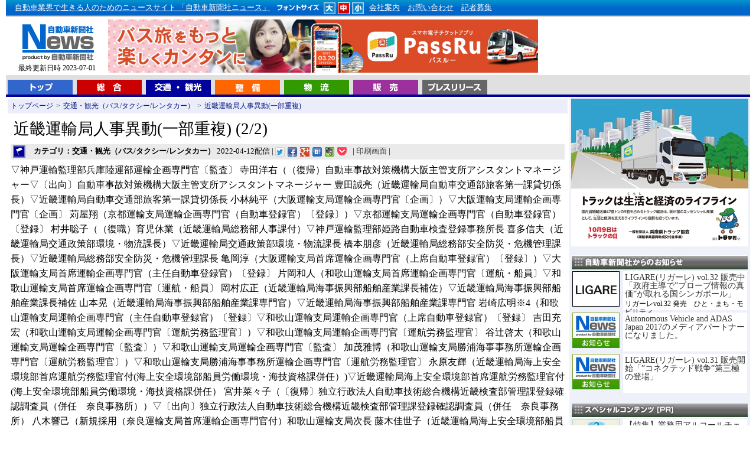

--- FILE ---
content_type: text/html
request_url: https://www.j-np.com/news/contents_00062622.shtml
body_size: 26918
content:
<!DOCTYPE HTML PUBLIC "-//W3C//DTD HTML 4.01 Transitional//EN" "http://www.w3.org/TR/html4/loose.dtd">
<html lang="ja">
<head>
<meta http-equiv="Content-Type" content="text/html; charset=euc-jp">
<meta http-equiv="content-style-type" content="text/css">
<meta http-equiv="content-script-type" content="text/javascript">
<title>近畿運輸局人事異動(一部重複) - 自動車新聞社ニュース</title>
<meta name="description" content="「近畿運輸局人事異動(一部重複)」に関する記事。▽近畿運輸局総務部長 村上進一郎（近畿運輸局総務部次長）▽近...[続く]">
<link rel="alternate" media="only screen and (max-width: 640px)" href="https://www.j-np.com/sp/news/contents_00002532.shtml">
<link href="../style.css" rel="stylesheet" type="text/css">
<link rel="stylesheet" href="../js/lightbox.css" type="text/css" media="screen">
<script type="text/javascript" src="../index.js"></script>
<script type="text/javascript" src="../js/prototype.js"></script>
<script type="text/javascript" src="../js/scriptaculous.js?load=effects,builder"></script>
<script type="text/javascript" src="../js/lightbox.js"></script>
<script type="text/javascript" src="../js/feed.js"></script>
<meta http-equiv="X-UA-Compatible" content="IE=emulateIE7">
<script>
  (function(i,s,o,g,r,a,m){i['GoogleAnalyticsObject']=r;i[r]=i[r]||function(){
  (i[r].q=i[r].q||[]).push(arguments)},i[r].l=1*new Date();a=s.createElement(o),
  m=s.getElementsByTagName(o)[0];a.async=1;a.src=g;m.parentNode.insertBefore(a,m)
  })(window,document,'script','//www.google-analytics.com/analytics.js','ga');

  ga('create', 'UA-44112232-1', 'j-np.com');
  ga('send', 'pageview');

</script>
</head>
<body id="mainbody">
<div id="header1">
<div id="top_01"><a href="../" class="white">自動車業界で生きる人のためのニュースサイト 「自動車新聞社ニュース」</a>
<img src="../img/top_head004.jpg" alt="フォント選択" width="80" height="20">
<a href="javascript:void(0);" onclick="javascript:void(0);SetFont('A');return(false);" onkeypress="javascript:void(0);SetFont('A');return(false);"><img src="../img/top_head001.jpg" alt="大" width="21" height="20" name="FontA"></a>
<a href="javascript:void(0);" onclick="javascript:void(0);SetFont('B');return(false);" onkeypress="javascript:void(0);SetFont('C');return(false);"><img src="../img/top_head002.jpg" alt="中" width="21" height="20" name="FontB"></a>
<a href="javascript:void(0);" onclick="javascript:void(0);SetFont('C');return(false);" onkeypress="javascript:void(0);SetFont('C');return(false);"><img src="../img/top_head003.jpg" alt="小" width="21" height="20" name="FontC"></a>
<a href="../special/special_0000009.shtml" class="white">会社案内</a>
<a href="../special/special_0000010.shtml" class="white">お問い合わせ</a>
<a href="../special/special_0000002.shtml" class="white">記者募集</a><br>

</div>
</div>
<div id="header2">
<div id="logoarea"><a href="https://www.j-np.com/" name="top"><img src="../img/top_logo.jpg" alt="自動車ニュース" width="143" height="74"></a><br>
最終更新日時 2023-07-01</div>
<div id="bn_01">
<script type="text/javascript" src="../bn_photo/rnbn1.js"></script>
</div>
</div>
<div id="menu_03">
<div id="menu_list">
<a href="../"><img src="../img/menu_01.gif" alt="トップ" width="110" height="25" class="menu_bt"></a>
<a href="../kttop/sougou.shtml"><img src="../img/menu_02.gif" alt="総合" width="110" height="25" class="menu_bt"></a>
<a href="../kttop/ryokyaku.shtml"><img src="../img/menu_03.gif" alt="旅客 観光" width="110" height="25" class="menu_bt"></a>
<a href="../kttop/seibi.shtml"><img src="../img/menu_04.gif" alt="整備" width="110" height="25" class="menu_bt"></a>
<a href="../kttop/butsuryu.shtml"><img src="../img/menu_05.gif" alt="物流" width="110" height="25" class="menu_bt"></a>
<a href="../kttop/hanbai.shtml"><img src="../img/menu_06.gif" alt="販売" width="110" height="25" class="menu_bt"></a>
<a href="../kttop/newcar.shtml"><img src="../img/menu_newcar.gif" alt="プレスリリース" width="110" height="25" class="menu_bt"></a>

</div>
</div>
<table width="100%" border="0" cellpadding="3" cellspacing="0" id="maintable" summary="メインコンテンツ">
<tbody>
<tr> 
<td valign="top"><div class="panlist"><a href="https://www.j-np.com/" class="blue">トップページ</a>&gt;<a href="../kttop/ryokyaku.shtml" class="blue">交通・観光（バス/タクシー/レンタカー）</a>&gt;<a href="./contents_00062621.shtml" class="blue">近畿運輸局人事異動(一部重複)</a></div>

<div id="newstitle">近畿運輸局人事異動(一部重複) (2/2)</div>
<div id="newstime"><img src="../img/kticon02.jpg" width="34" height="26" class="ktimage" alt="交通・観光（バス/タクシー/レンタカー）"><b>カテゴリ：交通・観光（バス/タクシー/レンタカー）</b> 2022-04-12配信 | 
<div class="ninja_onebutton">
<script type="text/javascript">
//<![CDATA[
(function(d){
if(typeof(window.NINJA_CO_JP_ONETAG_BUTTON_e8527699410fcf763d0a40f9f524de12)=='undefined'){
    document.write("<sc"+"ript type='text/javascript' src='https://omt.shinobi.jp/b/e8527699410fcf763d0a40f9f524de12'></sc"+"ript>");
}else{
    window.NINJA_CO_JP_ONETAG_BUTTON_e8527699410fcf763d0a40f9f524de12.ONETAGButton_Load();}
})(document);
//]]>
</script><span class="ninja_onebutton_hidden" style="display:none;"></span><span style="display:none;" class="ninja_onebutton_hidden"></span>
</div>| 


<a href="../prg/print.cgi?news_id=6262;page=2;" target="_blank">印刷画面</a> |
</div>

<div id="newsword">▽神戸運輸監理部兵庫陸運部運輸企画専門官〔監査〕 寺田洋右（（復帰）自動車事故対策機構大阪主管支所アシスタントマネージャー▽〔出向〕自動車事故対策機構大阪主管支所アシスタントマネージャー 豊田誠亮（近畿運輸局自動車交通部旅客第一課貸切係長）▽近畿運輸局自動車交通部旅客第一課貸切係長 小林純平（大阪運輸支局運輸企画専門官〔企画〕）▽大阪運輸支局運輸企画専門官〔企画〕 苅屋翔（京都運輸支局運輸企画専門官（自動車登録官）〔登録〕）▽京都運輸支局運輸企画専門官（自動車登録官）〔登録〕 村井聡子（（復職）育児休業（近畿運輸局総務部人事課付）▽神戸運輸監理部姫路自動車検査登録事務所長 喜多信夫（近畿運輸局交通政策部環境・物流課長）▽近畿運輸局交通政策部環境・物流課長 橋本朋彦（近畿運輸局総務部安全防災・危機管理課長）▽近畿運輸局総務部安全防災・危機管理課長 亀岡淳（大阪運輸支局首席運輸企画専門官（上席自動車登録官）〔登録〕）▽大阪運輸支局首席運輸企画専門官（主任自動車登録官）〔登録〕 片岡和人（和歌山運輸支局首席運輸企画専門官〔運航・船員〕▽和歌山運輸支局首席運輸企画専門官〔運航・船員〕 岡村広正（近畿運輸局海事振興部船舶産業課長補佐）▽近畿運輸局海事振興部船舶産業課長補佐 山本晃（近畿運輸局海事振興部船舶産業課専門官）▽近畿運輸局海事振興部船舶産業課専門官 岩崎広明※4（和歌山運輸支局運輸企画専門官（主任自動車登録官）〔登録〕▽和歌山運輸支局運輸企画専門官（上席自動車登録官）〔登録〕 吉田充宏（和歌山運輸支局運輸企画専門官〔運航労務監理官〕）▽和歌山運輸支局運輸企画専門官〔運航労務監理官〕 谷辻啓太（和歌山運輸支局運輸企画専門官〔監査〕）▽和歌山運輸支局運輸企画専門官〔監査〕 加茂雅博（和歌山運輸支局勝浦海事事務所運輸企画専門官〔運航労務監理官〕）▽和歌山運輸支局勝浦海事事務所運輸企画専門官〔運航労務監理官〕 永原友輝（近畿運輸局海上安全環境部首席運航労務監理官付(海上安全環境部船員労働環境・海技資格課併任）)▽近畿運輸局海上安全環境部首席運航労務監理官付(海上安全環境部船員労働環境・海技資格課併任） 宮井菜々子（〔復帰〕独立行政法人自動車技術総合機構近畿検査部管理課登録確認調査員（併任　奈良事務所））▽〔出向〕独立行政法人自動車技術総合機構近畿検査部管理課登録確認調査員（併任　奈良事務所） 八木響己（新規採用（奈良運輸支局首席運輸企画専門官付）和歌山運輸支局次長 藤木佳世子（近畿運輸局海上安全環境部船員労働環境・海技資格課長）▽近畿運輸局海上安全環境部船員労働環境・海技資格課長 竹内秀気（近畿運輸局海事振興部船員労政課長）▽近畿運輸局海事振興部船員労政課長 平田誠（京都運輸支局首席運輸企画専門官〔総務企画〕▽京都運輸支局首席運輸企画専門官〔総務企画〕村田全央（〔復帰〕自動車事故対策機構和歌山支所長▽〔出向〕（R4.3.31付辞職）自動車事故対策機構和歌山支所長 大樽匡弘（大阪運輸支局次席運輸企画専門官（主任自動車登録官）〔登録〕大阪運輸支局次席運輸企画専門官（主任自動車登録官）〔登録〕 柏原博人（近畿運輸局自動車技術安全部保安・環境課専門官▽近畿運輸局自動車技術安全部保安・環境課専門官 高橋浩一※5（近畿運輸局海上安全環境部船員労働環境・海技資格課専門官）▽近畿運輸局海上安全環境部船員労働環境・海技資格課専門官 伴智（近畿運輸局交通政策部バリアフリー推進課専門官）▽近畿運輸局総務部広報対策官曽川高円（京都運輸支局首席運輸企画専門官〔企画調整〕京都運輸支局首席運輸企画専門官〔企画調整〕） 稲留健一郎一般（近畿運輸局総務部人事課長補佐）▽近畿運輸局総務部人事課長補佐 藤原美紀（近畿運輸局総務部総務課専門官）▽近畿運輸局総務部総務課専門官 大西健二郎（滋賀運輸支局運輸企画専門官〔輸送〕▽滋賀運輸支局運輸企画専門官〔輸送〕 藤井倫史（近畿運輸局海事振興部旅客課旅客船事業適正化対策係長▽近畿運輸局海事振興部旅客課旅客船事業適正化対策係長 村上雅隆（近畿運輸局海事振興部旅客課計画係長）▽近畿運輸局海事振興部旅客課計画係長 濱下実希（近畿運輸局海上安全環境部船舶安全環境課主査）▽近畿運輸局海上安全環境部船舶安全環境課安全環境係長 相川貴彦（近畿運輸局自動車交通部貨物課監理係長）▽近畿運輸局自動車交通部貨物課監理係長 信貴絵美子（近畿運輸局交通政策部環境・物流課物流施設第一係長（交通政策部環境・物流課物流施設第二係長併任））▽近畿運輸局交通政策部環境・物流課物流施設係長 古野真奈美（大阪運輸支局運輸企画専門官〔総務〕）▽大阪運輸支局運輸企画専門官〔総務〕 中熊亮弘（奈良運輸支局首席運輸企画専門官付〔企画輸送・監査〕）▽奈良運輸支局首席運輸企画専門官付〔企画輸送・監査〕 守屋良将（〔復帰〕独立行政法人自動車技術総合機構近畿検査部管理課登録確認調査員（併任　京都事務所）▽〔出向〕独立行政法人自動車技術総合機構近畿検査部管理課登録確認調査員（併任　京都事務所） 高橋雅拓※7（大阪運輸支局首席運輸企画専門官付〔総務企画〕▽和歌山運輸支局首席運輸企画専門官（上席自動車登録官）〔登録〕 板垣博樹（近畿運輸局自動車監査指導部自動車監査官〔安全・監査〕）▽近畿運輸局自動車監査指導部自動車監査官〔安全・監査〕 牧野裕一（近畿運輸局鉄道部監理課専門官）▽近畿運輸局鉄道部監理課専門官 冨田和彦（近畿運輸局自動車交通部旅客第二課専門官）▽近畿運輸局自動車交通部旅客第二課主査 小西潤（近畿運輸局総務部人事課人事第一係長）▽近畿運輸局総務部人事課人事第一係長 新宅輝也（近畿運輸局自動車交通部旅客第二課業務係長）▽近畿運輸局自動車交通部旅客第二課業務係長 野村康行（近畿経済産業局通商部投資交流促進課投資交流係長）▽近畿経済産業局通商部投資交流促進課投資交流係長 田中尚之（神戸運輸監理部総務企画部総務課庶務係長）▽神戸運輸監理部総務企画部総務課庶務係長 米田さやか（（復職）育児休業（近畿運輸局総務部人事課付））▽近畿運輸局海上安全環境部首席運航労務監理官 藤木純一朗（和歌山運輸支局勝浦海事事務所長）▽和歌山運輸支局勝浦海事事務所長 中川洋（大阪運輸支局なにわ自動車検査登録事務所首席運輸企画専門官（上席自動車登録官）〔登録〕▽大阪運輸支局なにわ自動車検査登録事務所首席運輸企画専門官（上席自動車登録官）〔登録〕 川村昌光（近畿運輸局総務部安全防災・危機管理課長補佐）▽近畿運輸局総務部安全防災・危機管理課長補佐 阿部康二（近畿運輸局自動車交通部旅客第一課専門官）▽近畿運輸局自動車交通部旅客第一課主査 成相覚（大阪運輸支局和泉自動車検査登録事務所運輸企画専門官〔ユーザー行政〕）▽大阪運輸支局和泉自動車検査登録事務所運輸企画専門官〔ユーザー行政〕 若井公行（近畿運輸局総務部人事課人事第二係長）▽近畿運輸局総務部人事課人事第二係長 長谷部裕宣（近畿運輸局自動車技術安全部管理課管理係長）▽近畿運輸局自動車技術安全部管理課管理係長 前田勇馬（大阪運輸支局運輸企画専門官（自動車登録官）〔登録〕）▽大阪運輸支局運輸企画専門官（自動車登録官）〔登録〕 阪下理央（（復職）育児休業（近畿運輸局総務部人事課付））▽東京航空局総務部航空振興課長 鈴木裕基（近畿運輸局観光部国際観光課長）▽近畿運輸局観光部国際観光課長 森田正志（近畿運輸局観光部観光戦略推進官）▽近畿運輸局観光部観光戦略推進官 原田晋司（和歌山運輸支局首席運輸企画専門官〔企画調整〕）▽和歌山運輸支局首席運輸企画専門官〔企画調整〕一ノ瀬健（近畿運輸局総務部総務課長補佐）▽近畿運輸局総務部総務課長補佐 長谷川晶大（近畿運輸局自動車交通部貨物課専門官）▽近畿運輸局自動車交通部貨物課専門官 矢野将勝（近畿運輸局自動車監査指導部自動車監査官〔安全・監査〕）▽近畿運輸局自動車監査指導部自動車監査官〔安全・監査〕 後藤裕介（大阪運輸支局運輸企画専門官〔監査〕）▽大阪運輸支局運輸企画専門官〔監査〕 東和範（奈良運輸支局運輸企画専門官〔企画輸送〕）▽奈良運輸支局運輸企画専門官〔企画輸送〕 関尚也（文部科学省文化庁参事官（文化創造担当）付専門職▽文部科学省文化庁参事官（文化創造担当）付専門職 永田遼平（大阪運輸支局運輸企画専門官〔監査〕）▽大阪運輸支局運輸企画専門官〔監査〕 足利祐太（奈良運輸支局運輸企画専門官〔輸送〕）▽奈良運輸支局運輸企画専門官〔輸送〕吉見彩香（大阪運輸支局和泉自動車検査登録事務所運輸企画専門官（自動車登録官）〔登録〕▽大阪運輸支局和泉自動車検査登録事務所運輸企画専門官〔登録〕 石倉淑貴（〔復帰〕独立行政法人自動車技術総合機構近畿検査部管理課登録確認調査員（併任　和歌山事務所））▽〔出向〕独立行政法人自動車技術総合機構近畿検査部管理課登録確認調査員（併任　和歌山事務所）藤本翔（大阪運輸支局首席運輸企画専門官付〔輸送〕）▽大阪運輸支局首席運輸企画専門官付〔輸送〕間藤美雅（（復職）育児休業（国土交通省自動車局総務課））▽大阪運輸支局運輸企画専門官（自動車登録官）〔登録〕大藪晃介（和歌山運輸支局勝浦海事事務所）▽和歌山運輸支局勝浦海事事務所 平井凌馬（〔復帰〕独立行政法人自動車技術総合機構近畿検査部管理課登録確認調査員（併任　和泉事務所））▽〔出向〕独立行政法人自動車技術総合機構近畿検査部管理課登録確認調査員（併任　和泉事務所） 徳永彗輔※6（新規採用（大阪運輸支局和泉自動車検査登録事務所首席運輸企画専門官付））▽近畿運輸局海上安全環境部監理課長補佐 小川貴裕（近畿運輸局観光部観光企画課長補佐（観光部国際観光課、観光部観光地域振興課、自動車監査指導部併任））▽近畿運輸局観光部観光企画課長補佐（観光部国際観光課、観光部観光地域振興課、自動車監査指導部併任） 大谷健太郎（近畿運輸局観光部観光企画課専門官（観光部国際観光課、観光部観光地域振興課、自動車監査指導部併任）▽近畿運輸局観光部観光企画課主査（観光部国際観光課、観光部観光地域振興課、自動車監査指導部併任） 深田和樹（近畿運輸局総務部会計課出納係長）▽近畿運輸局総務部会計課出納係長 田中恵利（神戸運輸監理部海上安全環境部船舶安全環境課監理係長）▽大阪運輸支局首席運輸企画専門官付〔輸送〕 松尾裕樹（新規採用）▽観光庁観光産業課（近畿運輸局総務部人事課） 宮本優岐（〔復帰〕自動車事故対策機構大阪主管支所）▽〔出向〕自動車事故対策機構大阪主管支所 東出匠（近畿運輸局自動車交通部貨物課）▽神戸運輸監理部総務企画部総務課  木村祐也（ 新規採用）▽〔派遣〕公益社団法人2025年日本国際博覧会協会運営事業局交通部輸送企画課課長代理  濱田要（近畿運輸局自動車交通部旅客第一課監理係長）▽近畿運輸局自動車交通部旅客第一課監理係長 神田将希（近畿運輸局自動車交通部旅客第一課保障係長）▽近畿運輸局自動車交通部旅客第一課保障係長 宇治原修（大阪航空局総務部経理課監査係長）▽京都運輸支局運輸企画専門官（自動車登録官）〔登録〕大津一聖（〔復帰〕独立行政法人自動車技術総合機構近畿検査部管理課登録確認調査員）▽〔出向〕独立行政法人自動車技術総合機構近畿検査部管理課登録確認調査員 東晃一郎（近畿運輸局観光部国際観光課（観光部観光地域振興課併任））▽近畿運輸局観光部国際観光課（観光部観光地域振興課併任） 大辻優香（近畿運輸局総務部会計課）▽近畿運輸局総務部会計課 倉本菜生（京都運輸支局首席運輸企画専門官付〔輸送・監査〕▽京都運輸支局首席運輸企画専門官付〔輸送・監査〕 大屋大樹（近畿運輸局海上安全環境部首席運航労務監理官付(海上安全環境部船員労働環境・海技資格課併任）)▽近畿運輸局海上安全環境部首席運航労務監理官付(海上安全環境部船員労働環境・海技資格課併任） 大家涼祐（ 神戸運輸監理部総務企画部人事課）▽近畿運輸局自動車技術安全部管理課デジタル化推進係長 穴田麻依（〔復帰〕独立行政法人自動車技術総合機構近畿検査部管理課管理第１係長▽〔出向〕独立行政法人自動車技術総合機構近畿検査部管理課管理第１係長 岩本幸介（大阪運輸支局和泉自動車検査登録事務所運輸企画専門官（自動車登録官））　※続きは次号<br><br><br>※1浜※2・5・7高※3・4崎※6徳→正しくは異字体</div>



<br style="clear:both;">
<script type="text/javascript" src="../bn_photo/rnbnkt2.js"></script>
<hr>
<a href="../news/contents_00062621.shtml"><img src="../img/news_mpage_back.jpg" width="110" height="27" alt="前のページへ"></a>

<a href="../news/contents_00062621.shtml"><img src="../img/news_mpage_1.jpg" width="110" height="27" alt="1ページ目"></a>
<a href="../news/contents_00062622.shtml"><img src="../img/news_mpage_2on.jpg" width="110" height="27" alt="1ページ目"></a>
<hr>



<div class="prtext">
<ul class="prtext_ul">
<li class="prtext_li"><a href="https://sss-exp.jp/">[ PR ] 物流を　より速く、より確実に、より安全に</a></li>
<li class="prtext_li"><a href="http://www.hyogo-ankyo.or.jp/">[ PR ] ルールとマナーで交通安全</a></li>
<li class="prtext_li"><a href="http://www.haraoka.com/">[ PR ] 物流アウトソーシングで貴社の業務をサポート</a></li>

</ul>
</div>

<div id="kannews">
カテゴリ [ 交通・観光（バス/タクシー/レンタカー）  ] のアクセストップ10<ul>
<li><a href="./contents_00063831.shtml">令和5年度 近畿自動車無線協会 通常総会を開催</a> [ 2023-06-09 ]</li>
<li><a href="./contents_00063751.shtml">2月度のタクシー輸送実績(神戸・阪神間地区と淡路島地区)</a> [ 2023-03-28 ]</li>
<li><a href="./contents_00063731.shtml">12月度のタクシー輸送実績(神戸・阪神間地区と淡路島地区)</a> [ 2023-02-20 ]</li>
<li><a href="./contents_00063741.shtml">1月度のタクシー輸送実績(神戸・阪神間地区と淡路島地区)</a> [ 2023-03-13 ]</li>
<li><a href="./contents_00063821.shtml">4月度のタクシー輸送実績(神戸・阪神間地区と淡路島地区)</a> [ 2023-06-09 ]</li>
<li><a href="./contents_00063801.shtml">3月度のタクシー輸送実績(神戸・阪神間地区と淡路島地区)</a> [ 2023-04-28 ]</li>
<li><a href="./contents_00016311.shtml">下限割れ運賃、500円で再び認可　福岡エムケイ</a> [ 2011-01-27 ]</li>
<li><a href="./contents_00061111.shtml">大タ協専門委員会</a> [ 2021-03-17 ]</li>
<li><a href="./contents_00055151.shtml">平成29年度バス総合安全プラン2009研修会　備えと知識が要</a> [ 2017-11-06 ]</li>
<li><a href="./contents_00002531.shtml">灘タクシー(株)が区域拡大申請</a> [ 2009-08-09 ]</li>

</ul>

</div>
<script type="text/javascript"><!--
google_ad_client = "pub-9098486720131950";
/* 468x60, 作成済み 09/08/01 */
google_ad_slot = "7571695189";
google_ad_width = 468;
google_ad_height = 60;
//-->
</script>

<script type="text/javascript"
src="https://pagead2.googlesyndication.com/pagead/show_ads.js">
</script><br>
<script type="text/javascript"><!--
google_ad_client = "pub-9098486720131950";
/* 336x280, 四角大 10/11/24 */
google_ad_slot = "7036726730";
google_ad_width = 336;
google_ad_height = 280;
//-->
</script>



<script type="text/javascript"
src="https://pagead2.googlesyndication.com/pagead/show_ads.js">
</script>

</td>
<td valign="top" id="td_right">
<!--<a href="../prg/userlogin.cgi"><img src="../img/login_btn.png" alt="オンライン購読ログインはこちら" width="300" height="40"></a><br>
<a href="../subscribe/purchase.php"><img src="../img/online_submit2.png" alt="新聞オンライン購読のお申し込み" width="300" height="70"></a><br>-->
<!--<a href="http://www.fujisan.co.jp/product/1281691869/?link=related" target="_blank"><img src="../img/get_news.png" alt="新聞購読のお申し込み" width="300" height="70"></a><br>-->
<script type="text/javascript" src="../bn_photo/rnbn2.js"></script>
<img src="../img/right_title_oshirase.jpg" alt="自動車新聞社からのお知らせ" width="300" height="25" style="margin-top:15px;"><br>
<div class="special_img"><a href="../special/special_0002136.shtml"><img src="../special_photo/2136_sum.jpg" width="80" height="60" alt="LIGARE(リガーレ) vol.32 販売中「政府主導で”プローブ情報の真価”が取れる国シンガポール」"></a></div>
<div class="special_mess"><a href="../special/special_0002136.shtml">LIGARE(リガーレ) vol.32 販売中「政府主導で”プローブ情報の真価”が取れる国シンガポール」</a><div style="font-size:80%;margin-top:3px;">リガーレvol.32 発売　ひと・まち・モビリティ　</div></div>
<br style="clear:both;">

<div class="special_img"><a href="../special/special_0002134.shtml"><img src="../special_photo/sum.jpg" width="80" height="60" alt="Autonomous Vehicle and ADAS Japan 2017のメディアパートナーになりました。"></a></div>
<div class="special_mess"><a href="../special/special_0002134.shtml">Autonomous Vehicle and ADAS Japan 2017のメディアパートナーになりました。</a><div style="font-size:80%;margin-top:3px;"></div></div>
<br style="clear:both;">

<div class="special_img"><a href="../special/special_0002135.shtml"><img src="../special_photo/sum.jpg" width="80" height="60" alt="LIGARE(リガーレ) vol.31 販売開始「”コネクテッド戦争”第三極の登場」"></a></div>
<div class="special_mess"><a href="../special/special_0002135.shtml">LIGARE(リガーレ) vol.31 販売開始「”コネクテッド戦争”第三極の登場」</a><div style="font-size:80%;margin-top:3px;"></div></div>
<br style="clear:both;">


<img src="../img/right_title01.jpg" alt="スペシャルコンテンツ [PR]" width="300" height="25" style="margin-top:15px;"><br>
<div class="special_img"><a href="../special/special_0002114.shtml"><img src="../special_photo/2114_sum.jpg" width="80" height="60" alt="【特集】業務用アルコールチェッカーって、どれがいいの？（２）"></a></div>
<div class="special_mess"><a href="../special/special_0002114.shtml">【特集】業務用アルコールチェッカーって、どれがいいの？（２）</a><div style="font-size:80%;margin-top:3px;">PC管理ソフトがセットになり、より強力になった安全運転の推進</div></div>
<br style="clear:both;">

<div class="special_img"><a href="../special/special_0001968.shtml"><img src="../special_photo/1968_sum.jpg" width="80" height="60" alt="業務用ドライブレコーダー特集１　全ト協助成対象などを紹介"></a></div>
<div class="special_mess"><a href="../special/special_0001968.shtml">業務用ドライブレコーダー特集１　全ト協助成対象などを紹介</a><div style="font-size:80%;margin-top:3px;">ISO39001の導入にも役立つ支援ツールをご紹介</div></div>
<br style="clear:both;">

<div class="special_img"><a href="../special/special_0001969.shtml"><img src="../special_photo/1969_sum.jpg" width="80" height="60" alt="業務用ドライブレコーダー特集２　全ト協助成対象などを紹介"></a></div>
<div class="special_mess"><a href="../special/special_0001969.shtml">業務用ドライブレコーダー特集２　全ト協助成対象などを紹介</a><div style="font-size:80%;margin-top:3px;">ISO39001の導入にも役立つ支援ツールをご紹介</div></div>
<br style="clear:both;">

<div class="special_img"><a href="../special/special_0000790.shtml"><img src="../special_photo/790_sum.jpg" width="80" height="60" alt="トラック・バスのオルタネーターはリビルト品がお得　太田美品通商"></a></div>
<div class="special_mess"><a href="../special/special_0000790.shtml">トラック・バスのオルタネーターはリビルト品がお得　太田美品通商</a><div style="font-size:80%;margin-top:3px;">トラック・バスのオルタネーター・スターターなど電装品専門店</div></div>
<br style="clear:both;">

<div class="special_img"><a href="../special/special_0000048.shtml"><img src="../special_photo/48_sum.jpg" width="80" height="60" alt="【特集】業務用アルコールチェッカーって、どれがいいの？"></a></div>
<div class="special_mess"><a href="../special/special_0000048.shtml">【特集】業務用アルコールチェッカーって、どれがいいの？</a><div style="font-size:80%;margin-top:3px;">安全運転の強化推進に威力を発揮するのは・・・</div></div>
<br style="clear:both;">

<div class="special_img"><a href="../special/special_0000537.shtml"><img src="../special_photo/537_sum.jpg" width="80" height="60" alt="【特集】アルコールチェック義務化へカウントダウン　タニタのアルコールチェッカーが大人気"></a></div>
<div class="special_mess"><a href="../special/special_0000537.shtml">【特集】アルコールチェック義務化へカウントダウン　タニタのアルコールチェッカーが大人気</a><div style="font-size:80%;margin-top:3px;">『ＨＣ－２１１』の人気にせまる</div></div>
<br style="clear:both;">

<div class="special_img"><a href="../special/special_0000529.shtml"><img src="../special_photo/529_sum.jpg" width="80" height="60" alt="事業用（トラック・バス）エコタイヤはどれがいいの？【１】"></a></div>
<div class="special_mess"><a href="../special/special_0000529.shtml">事業用（トラック・バス）エコタイヤはどれがいいの？【１】</a><div style="font-size:80%;margin-top:3px;">～エコタイヤの豆知識～</div></div>
<br style="clear:both;">

<div class="special_img"><a href="../special/special_0000530.shtml"><img src="../special_photo/530_sum.jpg" width="80" height="60" alt="事業用（トラック・バス）エコタイヤはどれがいいの？【２】"></a></div>
<div class="special_mess"><a href="../special/special_0000530.shtml">事業用（トラック・バス）エコタイヤはどれがいいの？【２】</a><div style="font-size:80%;margin-top:3px;">～エコタイヤの豆知識～</div></div>
<br style="clear:both;">

<div class="special_img"><a href="../special/special_0000516.shtml"><img src="../special_photo/516_sum.jpg" width="80" height="60" alt="どれがいいの？アルコールチェッカー比較特集【１】"></a></div>
<div class="special_mess"><a href="../special/special_0000516.shtml">どれがいいの？アルコールチェッカー比較特集【１】</a><div style="font-size:80%;margin-top:3px;">性能・価格を比較し国内メーカー９社を紹介</div></div>
<br style="clear:both;">

<div class="special_img"><a href="../special/special_0000517.shtml"><img src="../special_photo/517_sum.jpg" width="80" height="60" alt="どれがいいの？アルコールチェッカー比較特集【２】"></a></div>
<div class="special_mess"><a href="../special/special_0000517.shtml">どれがいいの？アルコールチェッカー比較特集【２】</a><div style="font-size:80%;margin-top:3px;">性能・価格を比較し国内メーカー９社を紹介</div></div>
<br style="clear:both;">


<!--<a href="../kttop/newcar.shtml"><img src="../img/right_title03.jpg" alt="プレスリリース" width="300" height="25"></a><br>

<div id="newcarlink"><a href="../kttop/newcar.shtml">&gt;&gt;プレスリリース一覧を見る</a></div>-->

<a href="http://www.businesswire.jp/?utm_source=j-np&utm_medium=logo&utm_content=logo_jp&utm_campaign=News" target="_blank"><img src="../img/banner_bw.jpg" width="300" alt="Business Wire" style="margin-top:15px;" /></a>
<script type="text/javascript" src="../bn_photo/rnbn3.js"></script>

<script type="text/javascript"><!--
google_ad_client = "pub-9098486720131950";
/* 300x250, 作成済み 09/08/01 */
google_ad_slot = "7697545811";
google_ad_width = 300;
google_ad_height = 250;
//-->
</script>
<script type="text/javascript"
src="https://pagead2.googlesyndication.com/pagead/show_ads.js">
</script>




</td>
</tr>
</tbody>
</table>
<div id="footer"><img src="../img/foot_logo.jpg" alt="株式会社　自動車新聞社" width="257" height="50" style="float:left;">Copyright（C）Jidousha Shinbunsha All Right Received.<br>このページに掲載されている記事・写真・図表などの無断転載を禁じます。著作権は自動車新聞社、またはその情報提供者に帰属します。 掲載している情報は、記事執筆時点のものです。</div>
<script type="text/javascript">
<!--
if(navigator.userAgent.match(/(iPod|iPhone|Android.*Mobile|Windows.*Phone)/)){
  new Insertion.Top("mainbody","<a href=\"https://www.j-np.com/sp/\" id=\"spbtn\">スマートフォンサイトはこちら</a>");
  if(document.cookie.indexOf("mode=pc")==-1){
    if(window.confirm('スマートフォンサイトがあります。表示しますか？')){
      var myurl = location.href.split("https://www.j-np.com/");
      location.href="/sp/"+myurl[1];
    }else{
      document.cookie="mode=pc;path=/;";
    }
  }
}
GetFontSize();
-->
</script>


</body>
</html>


--- FILE ---
content_type: text/css
request_url: https://omt.shinobi.jp/css/ninja_onetag.css?202507140035
body_size: 26555
content:
/* 綽������障�������帥�� */
.ninja_onebutton {
    clear: both;
    /*padding-bottom: 10px;*/
    z-index:10350000 !important;
    /* overflow: auto; */
}

/* clearfix���� */
.ninja_onebutton:after {
    clear: both !important;
    content: "." !important;
    display: block !important;
    visibility: hidden !important;
    height: 0.1px !important;
}

/* clearfix���� */
.ninja_onebutton_output:after {
    clear: both !important;
    content: "." !important;
    display: block !important;
    font-size: 0.1em !important;
    height: 0.1px !important;
    line-height: 0 !important;
    visibility: hidden !important;
}

/* IE �с����室�����箴��祉������ �����у������祉�����睡�����鴻�帥�ゃ�� */
.ninja_onebutton_output > div {
    text-align:left !important;
    margin: 0;
    padding: 0 5px 5px 0;
    vertical-align: middle;
    line-height: 1em;
}

.ninja_onebutton_output div {
    _text-align:left !important;
    _margin: 0;
    *text-align:left !important;
    *margin: 0;
    _padding: 0 5px 5px 0;
    *padding: 0 5px 5px 0;
}

.ninja_onebutton_output div :not(:target) {
    padding: 0 5px 5px 0促9; /* IE9 */
}

.ninja_onebutton_output .ninja_button_share {
    padding: 0!important;
}

.ninja_onebutton_output .ninja_omatome_box {padding: 0;z-index:999 !important;}
.ninja_onebutton_output_horizontal div {
    float: left;
}

.ninja_onebutton_output_horizontal * div {
    float: left;
}

.ninja_onebutton_output_horizontal_right > div {
    float: right;
}

.ninja_onebutton_output_vertical_right {
    float: right;
}

/* a img �������� */
.ninja_onebutton_output div img {
    margin: 0 !important;
    padding: 0;
    vertical-align: middle;
    border: none;
}

/* ���������������帥�潟����眼��綽�荀�����������絎� */
.ninja_onebutton_output .twitter_tweet_count_no_m {width:80px; height: 28px; overflow:hidden;}
.ninja_onebutton_output .twitter_tweet_count_no_l {width:97px; height: 28px; overflow:hidden;}
.ninja_onebutton_output .facebook_like_box_count {width:71px;height:62px;overflow:hidden;}
.ninja_onebutton_output .facebook_like_button_count {width:105px;overflow:hidden;}
.ninja_onebutton_output .mixi_favorite_count_m {width:100px;overflow:hidden;}
.ninja_onebutton_output .google_plusone_s {width:55px;overflow:hidden;}
.ninja_onebutton_output .google_plusone_m {width:65px;overflow:hidden;}
.ninja_onebutton_output .google_plusone_standard {width:75px;overflow:hidden;}
.ninja_onebutton_output .grow_box_count {width:50px;height:60px;overflow:hidden;}
.ninja_onebutton_output .grow_button_count {width:90px;overflow:hidden;}
.ninja_onebutton_output .pocket_count_horizontal iframe {width:96px;overflow:hidden;}
.ninja_onebutton_output .tumblr_post > iframe:not([width]) {width: 0; height: 0;}
.ninja_onebutton_output .tumblr_post > iframe[width] {display: inline-block;}
.ninja_onebutton_output .tumblr_post_blue_side_count iframe {width:85px;}
.ninja_onebutton_output .tumblr_post_white_side_count iframe {width:85px;}
.ninja_onebutton_output .tumblr_post_black_side_count iframe {width:85px;}
.ninja_onebutton_output .tumblr_follow iframe.btn {width:75px;}
/* ��篁ヤ�Line���帥�潟��IE�т���css��width height��auto����絎�����������������ぇ�����糸���泣�ゃ�冴��；腓冴���������у七�区��� */
.ninja_onebutton_output .line_ninja_20x20 img {width:20px !important;height:20px !important;}
.ninja_onebutton_output .line_ninja_30x30 img {width:30px !important;height:30px !important;}
.ninja_onebutton_output .line_ninja_36x60 img {width:36px !important;height:60px !important;}
.ninja_onebutton_output .line_ninja_40x40 img {width:40px !important;height:40px !important;}
.ninja_onebutton_output .line_ninja_86x20 img {width:84px !important;height:20px !important;}
.ninja_onebutton_output .twitter_tweet_box_count {padding-top: 41px;}

.ninja_omatome_media li {
    text-align:left !important;
    margin: 0 !important;
    padding: 0 !important;
    float:left !important;
    width:170px !important;
    width: 168px促9 !important; /* IE8 and below */
    *width: 168px !important; /* IE7 and below */
    _width: 168px !important; /* IE6 */
}
.ninja_omatome_media li:not(:target) {
    width: 168px促9; /* IE9 */
}
.ninja_omatome_media li:hover {background-color:#eee;}
.ninja_omatome_media li a {
    display:block;
    line-height:1.3em;
    color: #0038BB;
    background-color:#fff;
    text-align:left;
    min-height: 16px;
    height: auto !important;
    height: 16px;
}
.ninja_omatome_media li a:hover {
    background-color:#eee;
    color: #0038BB;
}

.ninja_omatome_media li a span {
    color: #0038BB;
}

.ninja_omatome_share {
    clear:both;
    float:none;
    font-size:12px;
    font-weight:normal;
    padding:4px 5px;
    background-color:#eee;
    border-bottom:solid 2px #CCC;
    margin:0;
    outline:solid 2px #FFF;
    color: #333;
}

.ninja_omatome_box {
    overflow:hidden;
    margin: 0;
    padding: 0;
    border: 0;
    outline: 0;
    vertical-align: baseline;
    background: transparent;
    border:solid 2px #CCC;
    width:340px;
    overflow: hidden;
    font-size:12px;
    line-height: 1;
    text-align:left !important;
    z-index:10350001 !important;
}

.ninja_omatome_box ul,
.ninja_omatome_box li,
.ninja_omatome_box div,
.ninja_omatome_box span,
.ninja_omatome_box a,
.ninja_omatome_box iframe{
    margin: 0;
    padding: 0;
    border: 0;
    outline: 0;
    vertical-align: baseline;
    background: transparent;
    list-style: none;
    text-decoration:none;
    text-align:left !important;
}

.ninja_omatome_box p.ninja_omatome_share {
    padding:4px 5px;
    background-color:#eee;
    border-bottom:solid 2px #CCC;
    margin:0;
    outline:solid 2px #FFF;
    line-height: 100% !important;
}

.ninja_omatome_box ul.ninja_omatome_media {
    margin: 0 !important;
    padding: 0 !important;
}

/* 綽������障�������帥�喝�� �≪�ゃ�潟�� CSS�鴻�����ゃ�� */
.ninja_omatome_box a{
   background: url('/images/omatome_sprite.png') no-repeat top left;
   padding:7px 5px 5px 30px!important;
   font-size:12px!important;
}

.ninja_omatome_box .sprite-buzzurl_16 { background-position: 8px 9px; }
.ninja_omatome_box .sprite-delicious_16 { background-position: 8px -56px; }
.ninja_omatome_box .sprite-evernote_16 { background-position: 8px -122px; }
.ninja_omatome_box .sprite-facebook_16 { background-position: 8px -188px; }
.ninja_omatome_box .sprite-google_16 { background-position: 8px -254px; }
.ninja_omatome_box .sprite-google_plus_16 { background-position: 8px -287px; }
.ninja_omatome_box .sprite-google_reader_16 { background-position: 8px -320px; }
.ninja_omatome_box .sprite-gree_logo_16 { background-position: 8px -386px; }
.ninja_omatome_box .sprite-hatena_16 { background-position: 8px -452px; }
.ninja_omatome_box .sprite-livedoor_clip_16_white { background-position: 8px -518px; }
.ninja_omatome_box .sprite-livedoor_reader_16 { background-position: 8px -584px; }
.ninja_omatome_box .sprite-mixi_16 { background-position: 8px -650px; }
.ninja_omatome_box .sprite-my_yahoo_16 { background-position: 8px -718px; }
.ninja_omatome_box .sprite-tumblr_16 { background-position: 8px -782px; }
.ninja_omatome_box .sprite-twitter_16 { background-position: 8px -848px; }
.ninja_omatome_box .sprite-ybm_16 { background-position: 8px -914px; }
.ninja_omatome_box .sprite-instapaper_16 { background-position: 8px -23px; }
.ninja_omatome_box .sprite-pocket_16 { background-position: 8px -89px; }
.ninja_omatome_box .sprite-readitlater_16 { background-position: 8px -155px; }
.ninja_omatome_box .sprite-pinterest_16 { background-position: 8px -222px; }
.ninja_omatome_box .sprite-mailto_16 { background-position: 8px -419px;}
.ninja_omatome_box .sprite-rss_16 { background-position: 8px -352px;}
.ninja_omatome_box .sprite-favorite_16 { background-position: 8px -485px;}
.ninja_omatome_box .sprite-ninja_16 { background-position: 0px -944px; }
.ninja_omatome_box .sprite-ninja_16 { background-position: 0px -944px\9; }/* IE8 */


/* 綽������障�������帥�喝�� �����帥�� */
.ninja_omatome_box .ninja_omatome_box_footer {
    float:none;
    clear:both;
    display:block;
    overflow: hidden;
    background-color:#0d0015;
    color:#ccc;
    padding: 5px 10px 6px 8px;
    *padding:3px 10px 3px 8px; /* IE7 and below */
    bottom: 0px;
    position: absolute;
    vertical-align: bottom;
    width: 100%;
    box-sizing: border-box;
    -moz-box-sizing: border-box;
}

.ninja_omatome_box .ninja_omatome_box_footer a.sprite-ninja_16 {
    padding: 2px 0 1px 20px!important;
    float: left;
}

.ninja_omatome_box .omatome_login {
    background-image:none;
    float:right;
    padding: 0!important;
}

.ninja_omatome_box .ninja_omatome_box_footer span,
.ninja_omatome_box_footer a {
    color:#ccc;
    font-size:11px!important;
}

.ninja_omatome_box .ninja_omatome_box_footer a:hover span,
.ninja_omatome_box_footer a:hover {
    color:#eee;
}

.ninja_omatome_box .omatome_login {
    padding-top: 2px!important;
}

div.omt_android_overlay {
    border: 0;
    margin: 0;
    padding: 0;
    opacity: 0;
    position: absolute;
}


/* -------------------------------------- */

/*********** �����吾�������帥�� ************/
@font-face {
    font-family: 'omatome_ico';
    src:url('omatome_icofont.eot');
    src:url('omatome_icofont.eot?#iefix') format('embedded-opentype'),
        url('omatome_icofont.woff') format('woff'),
        url('omatome_icofont.ttf') format('truetype'),
        url('omatome_icofont.svg#omatome_ico') format('svg');
    font-weight: normal;
    font-style: normal;
}

.original-preview {
    margin:auto;
}

.original-preview > div {
    display: inline-block !important;
    height: 140px;
    margin-top: 80px;
}

.ninja_onebutton_output .wrap-omatome-icnfont-button,
.ninja_onebutton_output .wrap-omatome-vertical-button {
    display: inline-block;
    font-size: 12px;
    cursor: pointer;
}

.ninja_onebutton_output :not(.twitter_tweet_original_vertical):not(.twitter_tweet_original_count):not(.hatena_original_count):not(.hatena_original_vertical) .wrap-omatome-icnfont-button:hover,
.ninja_onebutton_output :not(.twitter_tweet_original_vertical):not(.twitter_tweet_original_count):not(.hatena_original_count):not(.hatena_original_vertical) .wrap-omatome-vertical-button:hover {
    opacity: .75;
}
.ninja_onebutton_output [class*='hatena_original_'] .omatome-icnfont-button:hover,
.ninja_onebutton_output [class*='hatena_original_'] .wrap-omatome-icnfont-button .count:hover,
.ninja_onebutton_output [class*='twitter_tweet_original_'] .omatome-icnfont-button:hover,
.ninja_onebutton_output [class*='twitter_tweet_original_'] .wrap-omatome-icnfont-button .count:hover {
    opacity: .75;
}

.ninja_onebutton_output .omatome-icnfont-button,
.ninja_onebutton_output .omatome-vertical-button {
    background-color: #ddd; /* ���帥�活���������� */
    border: solid 1px #bbb; /* ���帥�活�������若���若������ */
    border-radius: 3px; /* 茹�筝� */
}

.ninja_onebutton_output .wrap-omatome-icnfont-button .omatome-icnfont-button,
.ninja_onebutton_output .wrap-omatome-vertical-button .omatome-vertical-button {
    display: inline-block;
    vertical-align: bottom;
    overflow: hidden;
}

.ninja_onebutton_output .wrap-omatome-icnfont-button .count,
.ninja_onebutton_output .wrap-omatome-vertical-button .count {
    display: inline-block;
    vertical-align: top;
}


/* �鴻���冴�������潟�� 罔� */
.ninja_onebutton_output .wrap-omatome-icnfont-button .count,
.ninja_onebutton_output .wrap-omatome-vertical-button .count {
    position: relative;
    margin-left: 7px;
    padding: 2px 5px 3px;
    background-color: white;
    border: 1px solid #bbb;
    border-radius: 3px;
    font-size: 10px;
}

.ninja_onebutton_output .wrap-omatome-icnfont-button .count .balloon-left-back{
    content: '';
    position: absolute;
    border-top: 4px solid transparent;
    border-right-width: 5px;
    border-right-style: solid;
    border-bottom: 4px solid transparent;
    bottom: 5px;
    left: -5px;
}

.ninja_onebutton_output .wrap-omatome-icnfont-button .count .balloon-left-front{
    content: '';
    position: absolute;
    border-top: 4px solid transparent;
    border-right-width: 5px;
    border-right-style: solid;
    border-right-color: inherit;
    border-bottom: 4px solid transparent;
    bottom: 5px;
    left: -6px;
}

/* �≪�ゃ�潟�潟�����潟������荐㊤� */
.ninja_onebutton_output .omatome-icnfont {
    display: inline-block;
    padding: 2px 8px;
    font-family: 'omatome_ico';
    speak: none;
    font-style: normal;
    font-weight: normal;
    font-variant: normal;
    text-transform: none;
    line-height: 1;
    -webkit-font-smoothing: antialiased;
}

/* �≪�ゃ�潟�潟�����潟�� */
.ninja_onebutton_output .omatome-icn-facebook:before {
    content: "\e000";
}
.ninja_onebutton_output .omatome-icn-twitter:before {
    content: "\e001";
}
.ninja_onebutton_output .omatome-icn-google:before {
    content: "\e002";
}
.ninja_onebutton_output .omatome-icn-mixi:before {
    content: "\e003";
}
.ninja_onebutton_output .omatome-icn-hatena:before {
    content: "\e004";
}

.ninja_onebutton_output .wrap-omatome-icnfont-button .text {
    font-size: 11px;
    font-weight: bold;
    padding: 0px 0px 0px 5px;
    margin: 0px;
    text-shadow: 0 1px 0 rgba(255, 255, 255, .3);
    color: #444; /* ���㏍�鴻�������� */
    display: inline-block;
}

/* �≪�ゃ�潟�潟�����潟�������� */
.ninja_onebutton_output .omatome-icnfont:before {
    /* color: green; */
    font-size: 14px;
}

/* �違�����若�激�с�� */
.ninja_onebutton_output .wrap-omatome-icnfont-button .gradient {
    display: inline-block;
    border-radius: 3px;
    /* IE9 SVG, needs conditional override of 'filter' to 'none' */
    background: url([data-uri]);
    background: -moz-linear-gradient(top,  rgba(255,255,255,0.6) 0%, rgba(255,255,255,0) 100%);
    background: -webkit-gradient(linear, left top, left bottom, color-stop(0%,rgba(255,255,255,0.6)), color-stop(100%,rgba(255,255,255,0)));
    background: -webkit-linear-gradient(top,  rgba(255,255,255,0.6) 0%,rgba(255,255,255,0) 100%);
    background: -o-linear-gradient(top,  rgba(255,255,255,0.6) 0%,rgba(255,255,255,0) 100%);
    background: -ms-linear-gradient(top,  rgba(255,255,255,0.6) 0%,rgba(255,255,255,0) 100%);
    background: linear-gradient(to bottom,  rgba(255,255,255,0.6) 0%,rgba(255,255,255,0) 100%);
    filter: progid:DXImageTransform.Microsoft.gradient( startColorstr='#99ffffff', endColorstr='#00ffffff',GradientType=0 );
}


/* �鴻���冴�����帥�� 膰� */
.ninja_onebutton_output .wrap-omatome-icnfont-button.vertical,
.ninja_onebutton_output .wrap-omatome-vertical-button.vertical {
    text-align: center;
}

.ninja_onebutton_output .wrap-omatome-icnfont-button.vertical .count,
.ninja_onebutton_output .wrap-omatome-vertical-button.vertical .count {
    display: block;
    margin: 0 auto 7px auto;
    text-align: center;
    font-size: 14px;
    height: 27px;
    line-height: 27px;
}

.ninja_onebutton_output .wrap-omatome-icnfont-button.vertical .count .balloon-bottom-back,
.ninja_onebutton_output .wrap-omatome-vertical-button.vertical .count .balloon-bottom-back {
    content: '';
    position: absolute;
    border-top: 6px solid white; /*������*/
    border-right: 5px solid transparent;
    border-left: 5px solid transparent;
    bottom: -5px;
    left: 44%;
}

.ninja_onebutton_output .wrap-omatome-icnfont-button.vertical .count .balloon-bottom-front,
.ninja_onebutton_output .wrap-omatome-vertical-button.vertical .count .balloon-bottom-front {
    content: '';
    position: absolute;
    border-top: 6px solid #999; /*���若���取��*/
    border-right: 5px solid transparent;
    border-left: 5px solid transparent;
    bottom: -6px;
    left: 44%;
}

/* �≪�ゃ�潟�潟�������帥�� */
/* 絨� */
.ninja_onebutton_output .wrap-omatome-icnfont-button.icon.small .omatome-icnfont:before {
    font-size: 14px;
}
.ninja_onebutton_output .wrap-omatome-icnfont-button.icon.small .omatome-icnfont {
    padding: 5px;
}
/* 筝� */
.ninja_onebutton_output .wrap-omatome-icnfont-button.icon.medium .omatome-icnfont:before {
    font-size: 20px;
}
.ninja_onebutton_output .wrap-omatome-icnfont-button.icon.medium .omatome-icnfont {
    padding: 10px;
}
/* 紊� */
.ninja_onebutton_output .wrap-omatome-icnfont-button.icon.large .omatome-icnfont:before {
    font-size: 30px;
}
.ninja_onebutton_output .wrap-omatome-icnfont-button.icon.large .omatome-icnfont {
    padding: 15px;
}

/* feedly */

.ninja_onebutton_output .feedly .feedly-btn,
.ninja_onebutton_output .feedly .count {
    display: inline-block;
    vertical-align: bottom;
    font-size: .1em;
}
.ninja_onebutton_output .feedly .feedly-btn:hover {
    cursor: pointer;
    opacity: .8;
}

.ninja_onebutton_output .feedly .count {
    position: relative;
    margin-left: 7px;
    padding: 2px 5px 3px;
    background-color: white;
    border: 1px solid #bbb;
    border-radius: 3px;
    font-size: 12px;
}

.ninja_onebutton_output .feedly .count .balloon-left-back{
    content: '';
    position: absolute;
    border-top: 4px solid transparent;
    border-right: solid 5px white;
    border-bottom: 4px solid transparent;
    bottom: 5px;
    left: -5px;
}

.ninja_onebutton_output .feedly .count .balloon-left-front{
    content: '';
    position: absolute;
    border-top: 4px solid transparent;
    border-right: solid 5px #bbb;
    border-bottom: 4px solid transparent;
    bottom: 5px;
    left: -6px;
}

/* /feedly */


/* responsive */
.ninja_onebutton_output_overlay,
.ninja_onebutton_output_responsive {
  display:table;
  width:100%;
  table-layout:fixed;
  cursor : pointer;
  font-family: "Hiragino Kaku Gothic ProN", Meiryo, Verdana, "羝吾�眼�激����", YuGothic, sans-serif;
}

@font-face {
  font-family: 'omatome_icomoon';
  src:url('omatome_icomoon.eot');
  src:url('omatome_icomoon.eot?#iefix') format('embedded-opentype'),
  url('omatome_icomoon.ttf') format('truetype'),
  url('omatome_icomoon.woff') format('woff'),
  url('omatome_icomoon.svg#omatome_icomoon') format('svg');
  font-weight: normal;
  font-style: normal;
}

.ninja_onebutton_output_overlay [class*="onebtn_overlay_"],
.ninja_onebutton_output_responsive [class*="onebtn_responsive_"] {
  speak: none;
  font-style: normal;
  font-weight: normal;
  font-variant: normal;
  text-transform: none;
  line-height: 1;
  /* Better Font Rendering =========== */
  -webkit-font-smoothing: antialiased;
  -moz-osx-font-smoothing: grayscale;
  display: table-cell;
  color: #ffffff;
  position:relative;
  border: none;
}
.ninja_onebutton_output_overlay [class*="onebtn_overlay_sp"] {
  line-height: 3;
}
.ninja_onebutton_output_overlay [class*="onebtn_overlay_"]:before,
.ninja_onebutton_output_responsive [class*="onebtn_responsive_"]:before {
  font-family: 'omatome_icomoon', sans-serif;
}

.ninja_onebutton_output_responsive .onebtn_responsive_small {
  text-align:center !important;
  padding: 6px 0;
}

.ninja_onebutton_output_responsive .onebtn_responsive_large {
  text-align:center !important;
  font-size:20px;
  padding:6px 0 10px 0;
}

.ninja_onebutton_output_responsive .onebtn_responsive_small_left {
  text-align: left;
  padding: 6px 10px;
}

.ninja_onebutton_output_responsive .onebtn_responsive_large_left {
  text-align: left;
  font-size:20px;
  padding:6px 10px 10px 10px;
  margin:0 6px 0 0;
}

.ninja_onebutton_output_responsive .onebtn_responsive_large .share_text {
  display: inline-block;
  font-size:16px;
  padding-left: 6px;
}

.ninja_onebutton_output_responsive .onebtn_responsive_large .share_text_br {
  display: block;
  font-size: 14px;
  padding-top: 5px;
  padding-left: 0;
}

.ninja_onebutton_output_responsive .onebtn_responsive_large .count_responsive,
.ninja_onebutton_output_responsive .onebtn_responsive_large_left .count_responsive {
  display:inline-block;
  position: relative;
  bottom: 2px;
  background: #ffffff;
  color:#333333;
  font-size:10px;
  padding:4px;
  margin-left: 10px;
  filter:alpha(opacity=70);
  -moz-opacity: 0.70;
  opacity: 0.7;
}

.ninja_onebutton_output_responsive .onebtn_responsive_large .count_responsive_br,
.ninja_onebutton_output_responsive .onebtn_responsive_large_left .count_responsive_br {
  position: relative;
  text-align: center;
  display: block;
  font-size : 14px;
  padding: 5px 0 0;
  color : #ffffff;
}
.ninja_onebutton_output_responsive .onebtn_responsive_large .count_responsive:after,
.ninja_onebutton_output_responsive .onebtn_responsive_large_left .count_responsive:after {
  right: 100%;
  top: 50%;
  border: solid transparent;
  content: " " !important;
  height: 0;
  width: 0;
  position: absolute;
  pointer-events: none;
  border-color: rgba(255, 255, 255, 0);
  border-right-color: #ffffff;
  border-width: 4px 6px;
  margin-top: -4px;
}

.ninja_onebutton_output_overlay .evernote,
.ninja_onebutton_output_responsive .evernote {
  background-color: #7ac142;
  color: #ffffff;
}

.ninja_onebutton_output_overlay .facebook,
.ninja_onebutton_output_responsive .facebook {
  background-color: #3b5998;
  color: #ffffff;
}

.ninja_onebutton_output_overlay .feedly,
.ninja_onebutton_output_responsive .feedly {
  background-color: #2bb24c;
  color: #ffffff;
}

.ninja_onebutton_output_overlay .mail,
.ninja_onebutton_output_responsive .mail {
  background-color: #7e7e8a;
  color:#ffffff !important;
  text-decoration:none !important;
}

.ninja_onebutton_output_overlay .google-plus,
.ninja_onebutton_output_responsive .google-plus {
  background-color: #dc4e41;
  color: #ffffff;
}

.ninja_onebutton_output_overlay .line,
.ninja_onebutton_output_responsive .line {
  background: #00c300;
  color: #ffffff !important;
  text-decoration:none !important;
}

.ninja_onebutton_output_overlay .hatena,
.ninja_onebutton_output_responsive .hatena {
  background: #008fde;
  color:#ffffff;
}

.ninja_onebutton_output_overlay .pocket,
.ninja_onebutton_output_responsive .pocket {
  background-color: #d3505a;
  color: #ffffff;
}

.ninja_onebutton_output_overlay .tumblr,
.ninja_onebutton_output_responsive .tumblr {
  background-color: #35465c;
  color: #ffffff;
}

.ninja_onebutton_output_overlay .twitter,
.ninja_onebutton_output_responsive .twitter {
  background-color: #55acee;
  color: #ffffff;
}

.ninja_onebutton_output_overlay .omt_share,
.ninja_onebutton_output_responsive .omt_share {
  background:#e4e4e4;
  color: #333333;
}

/* icon */

.ninja_onebutton_output_overlay [class*='onebtn_overlay'].feedly:before,
.ninja_onebutton_output_responsive [class*='onebtn_responsive_'].feedly:before {
  content: "\e600";
  vertical-align: middle;
}
.ninja_onebutton_output_overlay [class*='onebtn_overlay'].google-plus:before,
.ninja_onebutton_output_responsive [class*='onebtn_responsive_'].google-plus:before {
  content: "\e601";
  vertical-align: middle;
}
.ninja_onebutton_output_overlay [class*='onebtn_overlay'].hatena:before,
.ninja_onebutton_output_responsive [class*='onebtn_responsive_'].hatena:before {
  content: "\e602";
  vertical-align: middle;
}
.ninja_onebutton_output_overlay [class*='onebtn_overlay'].line:before,
.ninja_onebutton_output_responsive [class*='onebtn_responsive_'].line:before {
  content: "\e900";
  vertical-align: middle;
}
.ninja_onebutton_output_overlay [class*='onebtn_overlay'].pocket:before,
.ninja_onebutton_output_responsive [class*='onebtn_responsive_'].pocket:before {
  content: "\e604";
  vertical-align: middle;
}
.ninja_onebutton_output_overlay [class*='onebtn_overlay'].tumblr:before,
.ninja_onebutton_output_responsive [class*='onebtn_responsive_'].tumblr:before {
  content: "\e605";
  vertical-align: middle;
}
.ninja_onebutton_output_overlay [class*='onebtn_overlay'].twitter:before,
.ninja_onebutton_output_responsive [class*='onebtn_responsive_'].twitter:before {
  content: "\e606";
  vertical-align: middle;
}
.ninja_onebutton_output_overlay [class*='onebtn_overlay'].facebook:before,
.ninja_onebutton_output_responsive [class*='onebtn_responsive_'].facebook:before {
  content: "\e607";
  vertical-align: middle;
}
.ninja_onebutton_output_overlay [class*='onebtn_overlay'].mail:before,
.ninja_onebutton_output_responsive [class*='onebtn_responsive_'].mail:before {
  content: "\e945";
  vertical-align: middle;
}
.ninja_onebutton_output_overlay [class*='onebtn_overlay'].omt_share:before,
.ninja_onebutton_output_responsive [class*='onebtn_responsive_'].omt_share:before {
  content: "\ea82";
  vertical-align: middle;
}

/* �掩�����帥�潟�������鴻���若���守���� */
.ninja_onebutton_output_responsive .share_close {
  cursor: pointer;
  position: absolute;
  right: 15px;
}
.ninja_onebutton_output_responsive .share_close:before {
  font-family: 'omatome_icomoon', sans-serif;
  content: "\ea0f";
  font-size: 14px;
}
.ninja_omatome_box_footer.ninja_onebutton_output_responsive {
  width: 100%;
  box-sizing: border-box;
}

/* ���ヨ��� */
.ninja_onebutton_output_responsive .onebtn_responsive_large.line,
.ninja_onebutton_output_responsive .onebtn_responsive_large_left.line {
  font-size: 23px;
}

.ninja_onebutton_output_responsive .onebtn_responsive_large.feedly,
.ninja_onebutton_output_responsive .onebtn_responsive_large_left.feedly {
  font-size: 23px;
}

.ninja_onebutton_output_responsive .onebtn_responsive_large.mail,
.ninja_onebutton_output_responsive .onebtn_responsive_large_left.mail {
  font-size: 21px;
}

/* OverLay */
.ninja_onebutton_output_overlay {
  text-align: center;
  position: fixed;
  left: 0;
  padding: 0;
  z-index: 1;
}
.ninja_onebutton_output_overlay [class*='onebtn_overlay'].show {
  display: table-cell;
  bottom: 0;
}

.ninja_onebutton_output_overlay.bottom.show {
  bottom: 0;
}
.ninja_onebutton_output_overlay.top.show {
  top: 0;
}

div.ninja_onebutton_output_overlay.hide {
  left: -5000px;
  /* iOS9��������fixed��element��display:none�������ゃ���潟��腟�篋����障��display:block������������ */
}
div.ninja_onebutton_output_overlay.show {
  display :table;
}

--- FILE ---
content_type: application/javascript
request_url: https://x9.shinobi.jp/track?cid=453134534&ref=&jsref=https%3A%2F%2Fwww.j-np.com%2Fnews%2Fcontents_00062622.shtml&time=1769030535371&x9uid=ec88438e-1fe0-4002-bb4c-55e573da2e66&imuid=null&picked=%7B%22453134534-109%22%3A%7B%22language%22%3A%22en-US%40posix%22%2C%22session_id%22%3A%22c80cf948-d332-41ad-ae76-0796420c4794%22%7D%7D&callback=__chikayo__.callback.C_1769030535369_2469&uid=f6962ac8-b1c7-4d22-ad5f-9436e0e94db9
body_size: 28
content:
__chikayo__.callback.C_1769030535369_2469('f6962ac8-b1c7-4d22-ad5f-9436e0e94db9');